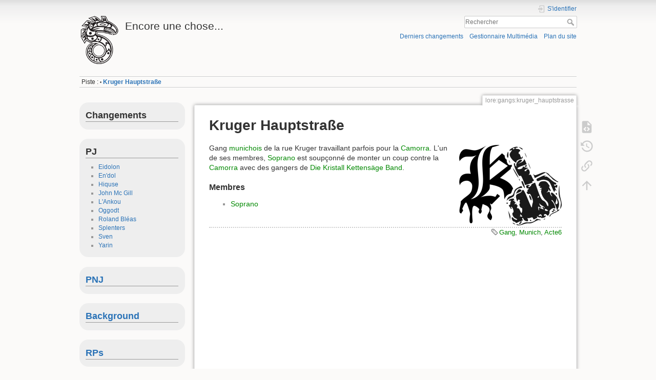

--- FILE ---
content_type: text/html; charset=utf-8
request_url: http://sr4.kelein.fr/doku.php?id=lore:gangs:kruger_hauptstrasse
body_size: 4550
content:
<!DOCTYPE html>
<html lang="fr" dir="ltr" class="no-js">
<head>
    <meta charset="utf-8" />
    <title>Kruger Hauptstraße [Encore une chose...]</title>
    <script>(function(H){H.className=H.className.replace(/\bno-js\b/,'js')})(document.documentElement)</script>
    <meta name="generator" content="DokuWiki"/>
<meta name="theme-color" content="#008800"/>
<meta name="robots" content="index,follow"/>
<meta name="keywords" content="gang,munich,acte6"/>
<link rel="search" type="application/opensearchdescription+xml" href="/lib/exe/opensearch.php" title="Encore une chose..."/>
<link rel="start" href="/"/>
<link rel="contents" href="/doku.php?id=lore:gangs:kruger_hauptstrasse&amp;do=index" title="Plan du site"/>
<link rel="manifest" href="/lib/exe/manifest.php"/>
<link rel="alternate" type="application/rss+xml" title="Derniers changements" href="/feed.php"/>
<link rel="alternate" type="application/rss+xml" title="Catégorie courante" href="/feed.php?mode=list&amp;ns=lore:gangs"/>
<link rel="alternate" type="text/html" title="HTML brut" href="/doku.php?do=export_xhtml&amp;id=lore:gangs:kruger_hauptstrasse"/>
<link rel="alternate" type="text/plain" title="Wiki balise" href="/doku.php?do=export_raw&amp;id=lore:gangs:kruger_hauptstrasse"/>
<link rel="canonical" href="http://sr4.kelein.fr/doku.php?id=lore:gangs:kruger_hauptstrasse"/>
<link rel="stylesheet" href="/lib/exe/css.php?t=dokuwiki&amp;tseed=4bdcf228e39c13780adbae2d5222caed"/>
<!--[if gte IE 9]><!-->
<script >/*<![CDATA[*/var NS='lore:gangs';var JSINFO = {"id":"lore:gangs:kruger_hauptstrasse","namespace":"lore:gangs","ACT":"show","useHeadingNavigation":1,"useHeadingContent":1};
/*!]]>*/</script>
<script src="/lib/exe/jquery.php?tseed=34a552433bc33cc9c3bc32527289a0b2" defer="defer"></script>
<script src="/lib/exe/js.php?t=dokuwiki&amp;tseed=4bdcf228e39c13780adbae2d5222caed" defer="defer"></script>
<!--<![endif]-->
    <meta name="viewport" content="width=device-width,initial-scale=1" />
    <link rel="shortcut icon" href="/lib/tpl/dokuwiki/images/favicon.ico" />
<link rel="apple-touch-icon" href="/lib/tpl/dokuwiki/images/apple-touch-icon.png" />
    </head>

<body>
    <div id="dokuwiki__site"><div id="dokuwiki__top" class="site dokuwiki mode_show tpl_dokuwiki    showSidebar hasSidebar">

        
<!-- ********** HEADER ********** -->
<header id="dokuwiki__header"><div class="pad group">

    
    <div class="headings group">
        <ul class="a11y skip">
            <li><a href="#dokuwiki__content">Aller au contenu</a></li>
        </ul>

        <h1 class="logo"><a href="/doku.php?id=start"  accesskey="h" title="Home [h]"><img src="/lib/exe/fetch.php?media=wiki:logo.png" width="78" height="100" alt="" /> <span>Encore une chose...</span></a></h1>
            </div>

    <div class="tools group">
        <!-- USER TOOLS -->
                    <div id="dokuwiki__usertools">
                <h3 class="a11y">Outils pour utilisateurs</h3>
                <ul>
                    <li class="action login"><a href="/doku.php?id=lore:gangs:kruger_hauptstrasse&amp;do=login&amp;sectok=" title="S&#039;identifier" rel="nofollow"><span>S&#039;identifier</span><svg xmlns="http://www.w3.org/2000/svg" width="24" height="24" viewBox="0 0 24 24"><path d="M10 17.25V14H3v-4h7V6.75L15.25 12 10 17.25M8 2h9a2 2 0 0 1 2 2v16a2 2 0 0 1-2 2H8a2 2 0 0 1-2-2v-4h2v4h9V4H8v4H6V4a2 2 0 0 1 2-2z"/></svg></a></li>                </ul>
            </div>
        
        <!-- SITE TOOLS -->
        <div id="dokuwiki__sitetools">
            <h3 class="a11y">Outils du site</h3>
            <form action="/doku.php?id=start" method="get" role="search" class="search doku_form" id="dw__search" accept-charset="utf-8"><input type="hidden" name="do" value="search" /><input type="hidden" name="id" value="lore:gangs:kruger_hauptstrasse" /><div class="no"><input name="q" type="text" class="edit" title="[F]" accesskey="f" placeholder="Rechercher" autocomplete="on" id="qsearch__in" value="" /><button value="1" type="submit" title="Rechercher">Rechercher</button><div id="qsearch__out" class="ajax_qsearch JSpopup"></div></div></form>            <div class="mobileTools">
                <form action="/doku.php" method="get" accept-charset="utf-8"><div class="no"><input type="hidden" name="id" value="lore:gangs:kruger_hauptstrasse" /><select name="do" class="edit quickselect" title="Outils"><option value="">Outils</option><optgroup label="Outils de la page"><option value="edit">Afficher le texte source</option><option value="revisions">Anciennes révisions</option><option value="backlink">Liens de retour</option></optgroup><optgroup label="Outils du site"><option value="recent">Derniers changements</option><option value="media">Gestionnaire Multimédia</option><option value="index">Plan du site</option></optgroup><optgroup label="Outils pour utilisateurs"><option value="login">S&#039;identifier</option></optgroup></select><button type="submit">&gt;</button></div></form>            </div>
            <ul>
                <li class="action recent"><a href="/doku.php?id=lore:gangs:kruger_hauptstrasse&amp;do=recent" title="Derniers changements [r]" rel="nofollow" accesskey="r">Derniers changements</a></li><li class="action media"><a href="/doku.php?id=lore:gangs:kruger_hauptstrasse&amp;do=media&amp;ns=lore%3Agangs" title="Gestionnaire Multimédia" rel="nofollow">Gestionnaire Multimédia</a></li><li class="action index"><a href="/doku.php?id=lore:gangs:kruger_hauptstrasse&amp;do=index" title="Plan du site [x]" rel="nofollow" accesskey="x">Plan du site</a></li>            </ul>
        </div>

    </div>

    <!-- BREADCRUMBS -->
            <div class="breadcrumbs">
                                        <div class="trace"><span class="bchead">Piste :</span> <span class="bcsep">•</span> <span class="curid"><bdi><a href="/doku.php?id=lore:gangs:kruger_hauptstrasse"  class="breadcrumbs" title="lore:gangs:kruger_hauptstrasse">Kruger Hauptstraße</a></bdi></span></div>
                    </div>
    
    <hr class="a11y" />
</div></header><!-- /header -->

        <div class="wrapper group">

                            <!-- ********** ASIDE ********** -->
                <nav id="dokuwiki__aside" aria-label="Panneau latéral"><div class="pad aside include group">
                    <h3 class="toggle">Panneau latéral</h3>
                    <div class="content"><div class="group">
                                                                        <!-- EDIT{&quot;target&quot;:&quot;plugin_wrap_start&quot;,&quot;hid&quot;:&quot;&quot;,&quot;secid&quot;:1,&quot;range&quot;:&quot;0-&quot;} --><div class="wrap_round wrap_box plugin_wrap">
<p>
<em><strong><em class="u">Changements </em></strong></em>
</p>
</div><!-- EDIT{&quot;target&quot;:&quot;plugin_wrap_end&quot;,&quot;hid&quot;:&quot;&quot;,&quot;secid&quot;:2,&quot;range&quot;:&quot;0-&quot;} --><!-- EDIT{&quot;target&quot;:&quot;plugin_wrap_start&quot;,&quot;hid&quot;:&quot;&quot;,&quot;secid&quot;:3,&quot;range&quot;:&quot;0-&quot;} --><div class="wrap_round wrap_box plugin_wrap">
<p>
<em><strong><em class="u">PJ </em></strong></em>
</p>
<ul><li><a href="/doku.php?id=pj:eidolon" class="wikilink1" title="pj:eidolon">Eidolon</a></li><li><a href="/doku.php?id=pj:endol" class="wikilink1" title="pj:endol">En&#039;dol</a></li><li><a href="/doku.php?id=pj:hiquse" class="wikilink1" title="pj:hiquse">Hiquse</a></li><li><a href="/doku.php?id=pj:johnmcgill" class="wikilink1" title="pj:johnmcgill">John Mc Gill</a></li><li><a href="/doku.php?id=pj:ankou" class="wikilink1" title="pj:ankou">L&#039;Ankou</a></li><li><a href="/doku.php?id=pj:oggodt" class="wikilink1" title="pj:oggodt">Oggodt</a></li><li><a href="/doku.php?id=pj:roland" class="wikilink1" title="pj:roland">Roland Bléas</a></li><li><a href="/doku.php?id=pj:splenters" class="wikilink1" title="pj:splenters">Splenters</a></li><li><a href="/doku.php?id=pj:sven" class="wikilink1" title="pj:sven">Sven</a></li><li><a href="/doku.php?id=pj:yarin" class="wikilink1" title="pj:yarin">Yarin</a></li></ul></div><!-- EDIT{&quot;target&quot;:&quot;plugin_wrap_end&quot;,&quot;hid&quot;:&quot;&quot;,&quot;secid&quot;:4,&quot;range&quot;:&quot;0-&quot;} --><!-- EDIT{&quot;target&quot;:&quot;plugin_wrap_start&quot;,&quot;hid&quot;:&quot;&quot;,&quot;secid&quot;:5,&quot;range&quot;:&quot;0-&quot;} --><div class="wrap_round wrap_box plugin_wrap">
<p>
<em><strong><em class="u"><a href="/doku.php?id=pnj:liste:liste" class="wikilink1" title="pnj:liste:liste" data-wiki-id="pnj:liste:liste">PNJ</a> </em></strong></em>
</p>
</div><!-- EDIT{&quot;target&quot;:&quot;plugin_wrap_end&quot;,&quot;hid&quot;:&quot;&quot;,&quot;secid&quot;:6,&quot;range&quot;:&quot;0-&quot;} --><!-- EDIT{&quot;target&quot;:&quot;plugin_wrap_start&quot;,&quot;hid&quot;:&quot;&quot;,&quot;secid&quot;:7,&quot;range&quot;:&quot;0-&quot;} --><div class="wrap_round wrap_box plugin_wrap">
<p>
<em><strong><em class="u"><a href="/doku.php?id=lore:liste:liste" class="wikilink1" title="lore:liste:liste" data-wiki-id="lore:liste:liste">Background</a> </em></strong></em>
</p>
</div><!-- EDIT{&quot;target&quot;:&quot;plugin_wrap_end&quot;,&quot;hid&quot;:&quot;&quot;,&quot;secid&quot;:8,&quot;range&quot;:&quot;0-&quot;} --><!-- EDIT{&quot;target&quot;:&quot;plugin_wrap_start&quot;,&quot;hid&quot;:&quot;&quot;,&quot;secid&quot;:9,&quot;range&quot;:&quot;0-&quot;} --><div class="wrap_round wrap_box plugin_wrap">
<p>
<em><strong><em class="u"><a href="/doku.php?id=rp" class="wikilink1" title="rp" data-wiki-id="rp">RPs</a> </em></strong></em>
</p>
</div><!-- EDIT{&quot;target&quot;:&quot;plugin_wrap_end&quot;,&quot;hid&quot;:&quot;&quot;,&quot;secid&quot;:10,&quot;range&quot;:&quot;0-&quot;} --><!-- EDIT{&quot;target&quot;:&quot;plugin_wrap_start&quot;,&quot;hid&quot;:&quot;&quot;,&quot;secid&quot;:11,&quot;range&quot;:&quot;0-&quot;} --><div class="wrap_round wrap_box plugin_wrap">
<p>
<em><strong><em class="u"><a href="/doku.php?id=notes" class="wikilink1" title="notes" data-wiki-id="notes">Notes</a> </em></strong></em>
</p>
</div><!-- EDIT{&quot;target&quot;:&quot;plugin_wrap_end&quot;,&quot;hid&quot;:&quot;&quot;,&quot;secid&quot;:12,&quot;range&quot;:&quot;0-&quot;} -->                                            </div></div>
                </div></nav><!-- /aside -->
            
            <!-- ********** CONTENT ********** -->
            <main id="dokuwiki__content"><div class="pad group">
                
                <div class="pageId"><span>lore:gangs:kruger_hauptstrasse</span></div>

                <div class="page group">
                                                            <!-- wikipage start -->
                    
<h1 class="sectionedit1" id="kruger_hauptstrasse">Kruger Hauptstraße</h1>
<div class="level1">

<p>
<a href="/lib/exe/fetch.php?media=lore:gangs:kruger_hauptstrasse.png" class="media" title="lore:gangs:kruger_hauptstrasse.png"><img src="/lib/exe/fetch.php?w=200&amp;tok=efa739&amp;media=lore:gangs:kruger_hauptstrasse.png" class="mediaright" loading="lazy" alt="" width="200" /></a>
</p>

<p>
Gang <a href="/doku.php?id=lore:lieux:munich" class="wikilink1" title="lore:lieux:munich" data-wiki-id="lore:lieux:munich">munichois</a> de la rue Kruger travaillant parfois pour la <a href="/doku.php?id=lore:organisations:camorra" class="wikilink1" title="lore:organisations:camorra" data-wiki-id="lore:organisations:camorra">Camorra</a>. L&#039;un de ses membres, <a href="/doku.php?id=pnj:soprano" class="wikilink1" title="pnj:soprano" data-wiki-id="pnj:soprano">Soprano</a> est soupçonné de monter un coup contre la <a href="/doku.php?id=lore:organisations:camorra" class="wikilink1" title="lore:organisations:camorra" data-wiki-id="lore:organisations:camorra">Camorra</a> avec des gangers de <a href="/doku.php?id=lore:gangs:die_kristall_kettensaege_band" class="wikilink1" title="lore:gangs:die_kristall_kettensaege_band" data-wiki-id="lore:gangs:die_kristall_kettensaege_band">Die Kristall Kettensäge Band</a>.
</p>

</div>

<h3 class="sectionedit2" id="membres">Membres</h3>
<div class="level3">
<ul>
<li class="level1"><div class="li"> <a href="/doku.php?id=pnj:soprano" class="wikilink1" title="pnj:soprano" data-wiki-id="pnj:soprano">Soprano</a></div>
</li>
</ul>
<div class="tags"><span>
	<a href="/doku.php?id=tag:gang&amp;do=showtag&amp;tag=Gang" class="wikilink1" title="tag:gang" rel="tag">Gang</a>,
	<a href="/doku.php?id=tag:munich&amp;do=showtag&amp;tag=Munich" class="wikilink1" title="tag:munich" rel="tag">Munich</a>,
	<a href="/doku.php?id=tag:acte6&amp;do=showtag&amp;tag=Acte6" class="wikilink1" title="tag:acte6" rel="tag">Acte6</a>
</span></div>

</div>

                    <!-- wikipage stop -->
                                    </div>

                <div class="docInfo"><bdi>lore/gangs/kruger_hauptstrasse.txt</bdi> · Dernière modification : 2015/08/14 22:48 de <bdi>Altay</bdi></div>

                
                <hr class="a11y" />
            </div></main><!-- /content -->

            <!-- PAGE ACTIONS -->
            <nav id="dokuwiki__pagetools" aria-labelledby="dokuwiki__pagetools__heading">
                <h3 class="a11y" id="dokuwiki__pagetools__heading">Outils de la page</h3>
                <div class="tools">
                    <ul>
                        <li class="source"><a href="/doku.php?id=lore:gangs:kruger_hauptstrasse&amp;do=edit" title="Afficher le texte source [v]" rel="nofollow" accesskey="v"><span>Afficher le texte source</span><svg xmlns="http://www.w3.org/2000/svg" width="24" height="24" viewBox="0 0 24 24"><path d="M13 9h5.5L13 3.5V9M6 2h8l6 6v12a2 2 0 0 1-2 2H6a2 2 0 0 1-2-2V4c0-1.11.89-2 2-2m.12 13.5l3.74 3.74 1.42-1.41-2.33-2.33 2.33-2.33-1.42-1.41-3.74 3.74m11.16 0l-3.74-3.74-1.42 1.41 2.33 2.33-2.33 2.33 1.42 1.41 3.74-3.74z"/></svg></a></li><li class="revs"><a href="/doku.php?id=lore:gangs:kruger_hauptstrasse&amp;do=revisions" title="Anciennes révisions [o]" rel="nofollow" accesskey="o"><span>Anciennes révisions</span><svg xmlns="http://www.w3.org/2000/svg" width="24" height="24" viewBox="0 0 24 24"><path d="M11 7v5.11l4.71 2.79.79-1.28-4-2.37V7m0-5C8.97 2 5.91 3.92 4.27 6.77L2 4.5V11h6.5L5.75 8.25C6.96 5.73 9.5 4 12.5 4a7.5 7.5 0 0 1 7.5 7.5 7.5 7.5 0 0 1-7.5 7.5c-3.27 0-6.03-2.09-7.06-5h-2.1c1.1 4.03 4.77 7 9.16 7 5.24 0 9.5-4.25 9.5-9.5A9.5 9.5 0 0 0 12.5 2z"/></svg></a></li><li class="backlink"><a href="/doku.php?id=lore:gangs:kruger_hauptstrasse&amp;do=backlink" title="Liens de retour" rel="nofollow"><span>Liens de retour</span><svg xmlns="http://www.w3.org/2000/svg" width="24" height="24" viewBox="0 0 24 24"><path d="M10.59 13.41c.41.39.41 1.03 0 1.42-.39.39-1.03.39-1.42 0a5.003 5.003 0 0 1 0-7.07l3.54-3.54a5.003 5.003 0 0 1 7.07 0 5.003 5.003 0 0 1 0 7.07l-1.49 1.49c.01-.82-.12-1.64-.4-2.42l.47-.48a2.982 2.982 0 0 0 0-4.24 2.982 2.982 0 0 0-4.24 0l-3.53 3.53a2.982 2.982 0 0 0 0 4.24m2.82-4.24c.39-.39 1.03-.39 1.42 0a5.003 5.003 0 0 1 0 7.07l-3.54 3.54a5.003 5.003 0 0 1-7.07 0 5.003 5.003 0 0 1 0-7.07l1.49-1.49c-.01.82.12 1.64.4 2.43l-.47.47a2.982 2.982 0 0 0 0 4.24 2.982 2.982 0 0 0 4.24 0l3.53-3.53a2.982 2.982 0 0 0 0-4.24.973.973 0 0 1 0-1.42z"/></svg></a></li><li class="top"><a href="#dokuwiki__top" title="Haut de page [t]" rel="nofollow" accesskey="t"><span>Haut de page</span><svg xmlns="http://www.w3.org/2000/svg" width="24" height="24" viewBox="0 0 24 24"><path d="M13 20h-2V8l-5.5 5.5-1.42-1.42L12 4.16l7.92 7.92-1.42 1.42L13 8v12z"/></svg></a></li>                    </ul>
                </div>
            </nav>
        </div><!-- /wrapper -->

        
<!-- ********** FOOTER ********** -->
<footer id="dokuwiki__footer"><div class="pad">
    <div class="license">Sauf mention contraire, le contenu de ce wiki est placé sous les termes de la licence suivante : <bdi><a href="https://creativecommons.org/licenses/by-nc/4.0/deed.fr" rel="license" class="urlextern">CC Attribution-Noncommercial 4.0 International</a></bdi></div>
    <div class="buttons">
        <a href="https://creativecommons.org/licenses/by-nc/4.0/deed.fr" rel="license"><img src="/lib/images/license/button/cc-by-nc.png" alt="CC Attribution-Noncommercial 4.0 International" /></a>        <a href="https://www.dokuwiki.org/donate" title="Donate" ><img
            src="/lib/tpl/dokuwiki/images/button-donate.gif" width="80" height="15" alt="Donate" /></a>
        <a href="https://php.net" title="Powered by PHP" ><img
            src="/lib/tpl/dokuwiki/images/button-php.gif" width="80" height="15" alt="Powered by PHP" /></a>
        <a href="//validator.w3.org/check/referer" title="Valid HTML5" ><img
            src="/lib/tpl/dokuwiki/images/button-html5.png" width="80" height="15" alt="Valid HTML5" /></a>
        <a href="//jigsaw.w3.org/css-validator/check/referer?profile=css3" title="Valid CSS" ><img
            src="/lib/tpl/dokuwiki/images/button-css.png" width="80" height="15" alt="Valid CSS" /></a>
        <a href="https://dokuwiki.org/" title="Driven by DokuWiki" ><img
            src="/lib/tpl/dokuwiki/images/button-dw.png" width="80" height="15"
            alt="Driven by DokuWiki" /></a>
    </div>

    </div></footer><!-- /footer -->
    </div></div><!-- /site -->

    <div class="no"><img src="/lib/exe/taskrunner.php?id=lore%3Agangs%3Akruger_hauptstrasse&amp;1769331283" width="2" height="1" alt="" /></div>
    <div id="screen__mode" class="no"></div></body>
</html>
